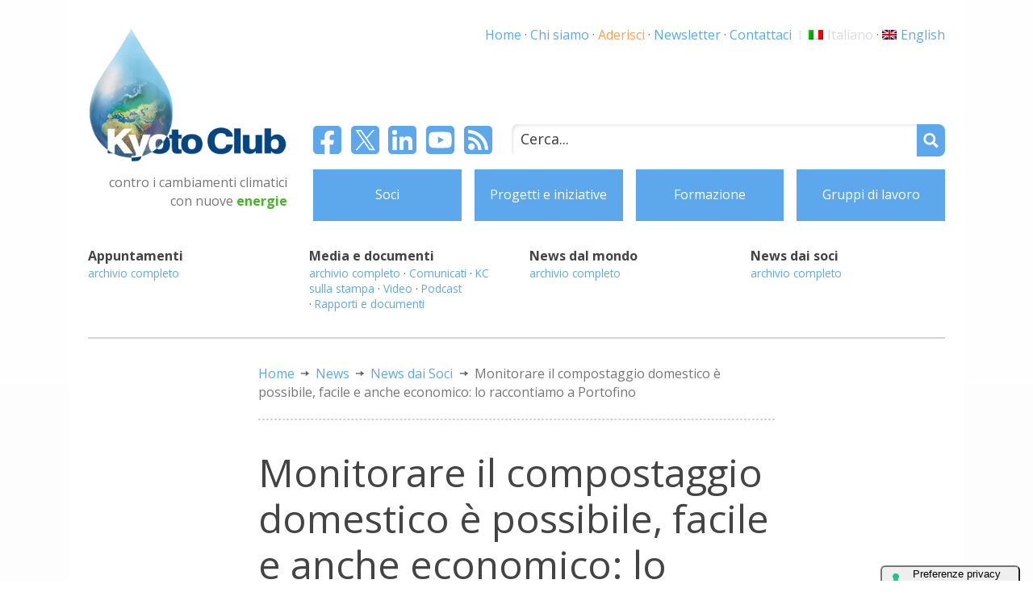

--- FILE ---
content_type: text/html; charset=UTF-8
request_url: https://www.kyotoclub.org/it/news/news-dai-soci/2024/02/19/monitorare-il-compostaggio-domestico-e-possibile-facile-e-anche-economico-lo-raccontiamo-a-portofino/
body_size: 10465
content:
		<!doctype html>
<html lang="it">
	<head>
		<meta charset="utf-8">
		<meta name="viewport" content="width=device-width, initial-scale=1">
		<title>Kyoto Club | Monitorare il compostaggio domestico è possibile, facile e anche economico: lo raccontiamo a Portofino</title>
        <meta name="description" content="L'app Junker e Sartori Ambiente presentano l'Albo Compostatori Digitale, una soluzione digitale che dà la possibilità alle utenze di registrarsi in maniera autonoma all'Albo compostatori e agli amministratori di ottenere autocertificazioni geolocalizzate. Partecipa al convegno per scoprire le ultime innovazioni tecnologiche per il mondo del compostaggio.">
                <!-- Google Tag Manager -->
        <!--<script>(function(w,d,s,l,i){w[l]=w[l]||[];w[l].push({'gtm.start':
        new Date().getTime(),event:'gtm.js'});var f=d.getElementsByTagName(s)[0],
        j=d.createElement(s),dl=l!='dataLayer'?'&l='+l:'';j.async=true;j.src=
        'https://www.googletagmanager.com/gtm.js?id='+i+dl;f.parentNode.insertBefore(j,f);
        })(window,document,'script','dataLayer','GTM-MGN6F39');</script>-->
        <!-- End Google Tag Manager -->
        						<link href="https://fonts.gstatic.com" rel="preconnect" crossorigin>
        <link href="https://fonts.googleapis.com/css2?family=Open+Sans:wght@400;700&display=swap" rel="stylesheet">
        		<script src="https://kit.fontawesome.com/34cf0396d3.js" crossorigin="anonymous"></script>
                <script src="https://code.jquery.com/jquery-3.6.0.min.js" integrity="sha256-/xUj+3OJU5yExlq6GSYGSHk7tPXikynS7ogEvDej/m4=" crossorigin="anonymous"></script>
        		<script src="https://www.kyotoclub.org/wp-content/themes/kyotoclub_11_19/js/responsiveslides.js"></script>
                <script id="mcjs">!function(c,h,i,m,p){m=c.createElement(h),p=c.getElementsByTagName(h)[0],m.async=1,m.src=i,p.parentNode.insertBefore(m,p)}(document,"script","https://chimpstatic.com/mcjs-connected/js/users/5077c1cbbcbd1567ba801ab92/dcf8b278a01056d146d4151eb.js");</script>
					<script type="text/javascript" class="_iub_cs_skip">
				var _iub = _iub || {};
				_iub.csConfiguration = _iub.csConfiguration || {};
				_iub.csConfiguration.siteId = "293506";
				_iub.csConfiguration.cookiePolicyId = "636788";
			</script>
			<script class="_iub_cs_skip" src="https://cs.iubenda.com/sync/293506.js"></script>
			<meta name='robots' content='index, follow, max-image-preview:large, max-snippet:-1, max-video-preview:-1' />
<link rel="alternate" hreflang="it" href="https://www.kyotoclub.org/it/news/news-dai-soci/2024/02/19/monitorare-il-compostaggio-domestico-e-possibile-facile-e-anche-economico-lo-raccontiamo-a-portofino/" />
<link rel="alternate" hreflang="en" href="https://www.kyotoclub.org/en/news-en/news-from-our-members/2024/02/19/monitorare-il-compostaggio-domestico-e-possibile-facile-e-anche-economico-lo-raccontiamo-a-portofino/" />
<link rel="alternate" hreflang="x-default" href="https://www.kyotoclub.org/it/news/news-dai-soci/2024/02/19/monitorare-il-compostaggio-domestico-e-possibile-facile-e-anche-economico-lo-raccontiamo-a-portofino/" />

	<!-- This site is optimized with the Yoast SEO plugin v26.7 - https://yoast.com/wordpress/plugins/seo/ -->
	<title>Monitorare il compostaggio domestico è possibile, facile e anche economico: lo raccontiamo a Portofino - Kyoto Club</title>
	<link rel="canonical" href="https://www.kyotoclub.org/it/news/news-dai-soci/2024/02/19/monitorare-il-compostaggio-domestico-e-possibile-facile-e-anche-economico-lo-raccontiamo-a-portofino/" />
	<meta property="og:locale" content="it_IT" />
	<meta property="og:type" content="article" />
	<meta property="og:title" content="Monitorare il compostaggio domestico è possibile, facile e anche economico: lo raccontiamo a Portofino - Kyoto Club" />
	<meta property="og:description" content="L&#039;app Junker e Sartori Ambiente presentano l&#039;Albo Compostatori Digitale, una soluzione digitale che dà la possibilità alle utenze di registrarsi in maniera autonoma all&#039;Albo compostatori e agli amministratori di ottenere autocertificazioni geolocalizzate. Partecipa al convegno per scoprire le ultime innovazioni tecnologiche per il mondo del compostaggio." />
	<meta property="og:url" content="https://www.kyotoclub.org/it/news/news-dai-soci/2024/02/19/monitorare-il-compostaggio-domestico-e-possibile-facile-e-anche-economico-lo-raccontiamo-a-portofino/" />
	<meta property="og:site_name" content="Kyoto Club" />
	<meta property="article:publisher" content="https://www.facebook.com/KyotoClub" />
	<meta property="article:published_time" content="2024-02-19T09:17:15+00:00" />
	<meta property="article:modified_time" content="2024-02-19T09:17:16+00:00" />
	<meta name="author" content="Clementina Taliento" />
	<meta name="twitter:card" content="summary_large_image" />
	<meta name="twitter:creator" content="@kyoto_club" />
	<meta name="twitter:site" content="@kyoto_club" />
	<meta name="twitter:label1" content="Scritto da" />
	<meta name="twitter:data1" content="Clementina Taliento" />
	<meta name="twitter:label2" content="Tempo di lettura stimato" />
	<meta name="twitter:data2" content="1 minuto" />
	<script type="application/ld+json" class="yoast-schema-graph">{"@context":"https://schema.org","@graph":[{"@type":"Article","@id":"https://www.kyotoclub.org/it/news/news-dai-soci/2024/02/19/monitorare-il-compostaggio-domestico-e-possibile-facile-e-anche-economico-lo-raccontiamo-a-portofino/#article","isPartOf":{"@id":"https://www.kyotoclub.org/it/news/news-dai-soci/2024/02/19/monitorare-il-compostaggio-domestico-e-possibile-facile-e-anche-economico-lo-raccontiamo-a-portofino/"},"author":{"name":"Clementina Taliento","@id":"https://www.kyotoclub.org/it/#/schema/person/6b1ebe41c76e09f9a533aab1c7683977"},"headline":"Monitorare il compostaggio domestico è possibile, facile e anche economico: lo raccontiamo a Portofino","datePublished":"2024-02-19T09:17:15+00:00","dateModified":"2024-02-19T09:17:16+00:00","mainEntityOfPage":{"@id":"https://www.kyotoclub.org/it/news/news-dai-soci/2024/02/19/monitorare-il-compostaggio-domestico-e-possibile-facile-e-anche-economico-lo-raccontiamo-a-portofino/"},"wordCount":141,"publisher":{"@id":"https://www.kyotoclub.org/it/#organization"},"articleSection":["News dai Soci"],"inLanguage":"it-IT"},{"@type":"WebPage","@id":"https://www.kyotoclub.org/it/news/news-dai-soci/2024/02/19/monitorare-il-compostaggio-domestico-e-possibile-facile-e-anche-economico-lo-raccontiamo-a-portofino/","url":"https://www.kyotoclub.org/it/news/news-dai-soci/2024/02/19/monitorare-il-compostaggio-domestico-e-possibile-facile-e-anche-economico-lo-raccontiamo-a-portofino/","name":"Monitorare il compostaggio domestico è possibile, facile e anche economico: lo raccontiamo a Portofino - Kyoto Club","isPartOf":{"@id":"https://www.kyotoclub.org/it/#website"},"datePublished":"2024-02-19T09:17:15+00:00","dateModified":"2024-02-19T09:17:16+00:00","breadcrumb":{"@id":"https://www.kyotoclub.org/it/news/news-dai-soci/2024/02/19/monitorare-il-compostaggio-domestico-e-possibile-facile-e-anche-economico-lo-raccontiamo-a-portofino/#breadcrumb"},"inLanguage":"it-IT","potentialAction":[{"@type":"ReadAction","target":["https://www.kyotoclub.org/it/news/news-dai-soci/2024/02/19/monitorare-il-compostaggio-domestico-e-possibile-facile-e-anche-economico-lo-raccontiamo-a-portofino/"]}]},{"@type":"BreadcrumbList","@id":"https://www.kyotoclub.org/it/news/news-dai-soci/2024/02/19/monitorare-il-compostaggio-domestico-e-possibile-facile-e-anche-economico-lo-raccontiamo-a-portofino/#breadcrumb","itemListElement":[{"@type":"ListItem","position":1,"name":"Home","item":"https://www.kyotoclub.org/it/"},{"@type":"ListItem","position":2,"name":"News","item":"https://www.kyotoclub.org/it/news/"},{"@type":"ListItem","position":3,"name":"News dai Soci","item":"https://www.kyotoclub.org/it/news/news-dai-soci/"},{"@type":"ListItem","position":4,"name":"Monitorare il compostaggio domestico è possibile, facile e anche economico: lo raccontiamo a Portofino"}]},{"@type":"WebSite","@id":"https://www.kyotoclub.org/it/#website","url":"https://www.kyotoclub.org/it/","name":"Kyoto Club","description":"Contro i cambiamenti climatici con nuove energie","publisher":{"@id":"https://www.kyotoclub.org/it/#organization"},"potentialAction":[{"@type":"SearchAction","target":{"@type":"EntryPoint","urlTemplate":"https://www.kyotoclub.org/it/?s={search_term_string}"},"query-input":{"@type":"PropertyValueSpecification","valueRequired":true,"valueName":"search_term_string"}}],"inLanguage":"it-IT"},{"@type":"Organization","@id":"https://www.kyotoclub.org/it/#organization","name":"Kyoto Club","url":"https://www.kyotoclub.org/it/","logo":{"@type":"ImageObject","inLanguage":"it-IT","@id":"https://www.kyotoclub.org/it/#/schema/logo/image/","url":"https://www.kyotoclub.org/wp-content/uploads/cropped-KC_favicon_wp_sfondo_bianco.png","contentUrl":"https://www.kyotoclub.org/wp-content/uploads/cropped-KC_favicon_wp_sfondo_bianco.png","width":512,"height":512,"caption":"Kyoto Club"},"image":{"@id":"https://www.kyotoclub.org/it/#/schema/logo/image/"},"sameAs":["https://www.facebook.com/KyotoClub","https://x.com/kyoto_club","https://www.linkedin.com/company/kyoto-club","https://www.youtube.com/kyotoclub"]},{"@type":"Person","@id":"https://www.kyotoclub.org/it/#/schema/person/6b1ebe41c76e09f9a533aab1c7683977","name":"Clementina Taliento","image":{"@type":"ImageObject","inLanguage":"it-IT","@id":"https://www.kyotoclub.org/it/#/schema/person/image/","url":"https://secure.gravatar.com/avatar/c31c455f292d5d36d02be4661e91dd7c32c482084c8bf35f13363a6a247f8621?s=96&d=mm&r=g","contentUrl":"https://secure.gravatar.com/avatar/c31c455f292d5d36d02be4661e91dd7c32c482084c8bf35f13363a6a247f8621?s=96&d=mm&r=g","caption":"Clementina Taliento"}}]}</script>
	<!-- / Yoast SEO plugin. -->


<link rel='dns-prefetch' href='//cdn.iubenda.com' />
<link rel='dns-prefetch' href='//www.googletagmanager.com' />
<link rel="alternate" type="application/rss+xml" title="Kyoto Club &raquo; Feed" href="https://www.kyotoclub.org/it/feed/" />
<link rel="alternate" type="application/rss+xml" title="Kyoto Club &raquo; Feed dei commenti" href="https://www.kyotoclub.org/it/comments/feed/" />
<link rel="alternate" title="oEmbed (JSON)" type="application/json+oembed" href="https://www.kyotoclub.org/it/wp-json/oembed/1.0/embed?url=https%3A%2F%2Fwww.kyotoclub.org%2Fit%2Fnews%2Fnews-dai-soci%2F2024%2F02%2F19%2Fmonitorare-il-compostaggio-domestico-e-possibile-facile-e-anche-economico-lo-raccontiamo-a-portofino%2F" />
<link rel="alternate" title="oEmbed (XML)" type="text/xml+oembed" href="https://www.kyotoclub.org/it/wp-json/oembed/1.0/embed?url=https%3A%2F%2Fwww.kyotoclub.org%2Fit%2Fnews%2Fnews-dai-soci%2F2024%2F02%2F19%2Fmonitorare-il-compostaggio-domestico-e-possibile-facile-e-anche-economico-lo-raccontiamo-a-portofino%2F&#038;format=xml" />
<style id='wp-img-auto-sizes-contain-inline-css' type='text/css'>
img:is([sizes=auto i],[sizes^="auto," i]){contain-intrinsic-size:3000px 1500px}
/*# sourceURL=wp-img-auto-sizes-contain-inline-css */
</style>
<link rel='stylesheet' id='SFMCss-css' href='https://www.kyotoclub.org/wp-content/plugins/feedburner-alternative-and-rss-redirect/css/sfm_style.css?ver=6.9' type='text/css' media='all' />
<link rel='stylesheet' id='SFMCSS-css' href='https://www.kyotoclub.org/wp-content/plugins/feedburner-alternative-and-rss-redirect/css/sfm_widgetStyle.css?ver=6.9' type='text/css' media='all' />
<style id='wp-emoji-styles-inline-css' type='text/css'>

	img.wp-smiley, img.emoji {
		display: inline !important;
		border: none !important;
		box-shadow: none !important;
		height: 1em !important;
		width: 1em !important;
		margin: 0 0.07em !important;
		vertical-align: -0.1em !important;
		background: none !important;
		padding: 0 !important;
	}
/*# sourceURL=wp-emoji-styles-inline-css */
</style>
<link rel='stylesheet' id='wp-block-library-css' href='https://www.kyotoclub.org/wp-includes/css/dist/block-library/style.min.css?ver=6.9' type='text/css' media='all' />
<style id='wp-block-paragraph-inline-css' type='text/css'>
.is-small-text{font-size:.875em}.is-regular-text{font-size:1em}.is-large-text{font-size:2.25em}.is-larger-text{font-size:3em}.has-drop-cap:not(:focus):first-letter{float:left;font-size:8.4em;font-style:normal;font-weight:100;line-height:.68;margin:.05em .1em 0 0;text-transform:uppercase}body.rtl .has-drop-cap:not(:focus):first-letter{float:none;margin-left:.1em}p.has-drop-cap.has-background{overflow:hidden}:root :where(p.has-background){padding:1.25em 2.375em}:where(p.has-text-color:not(.has-link-color)) a{color:inherit}p.has-text-align-left[style*="writing-mode:vertical-lr"],p.has-text-align-right[style*="writing-mode:vertical-rl"]{rotate:180deg}
/*# sourceURL=https://www.kyotoclub.org/wp-includes/blocks/paragraph/style.min.css */
</style>
<style id='global-styles-inline-css' type='text/css'>
:root{--wp--preset--aspect-ratio--square: 1;--wp--preset--aspect-ratio--4-3: 4/3;--wp--preset--aspect-ratio--3-4: 3/4;--wp--preset--aspect-ratio--3-2: 3/2;--wp--preset--aspect-ratio--2-3: 2/3;--wp--preset--aspect-ratio--16-9: 16/9;--wp--preset--aspect-ratio--9-16: 9/16;--wp--preset--color--black: #000000;--wp--preset--color--cyan-bluish-gray: #abb8c3;--wp--preset--color--white: #ffffff;--wp--preset--color--pale-pink: #f78da7;--wp--preset--color--vivid-red: #cf2e2e;--wp--preset--color--luminous-vivid-orange: #ff6900;--wp--preset--color--luminous-vivid-amber: #fcb900;--wp--preset--color--light-green-cyan: #7bdcb5;--wp--preset--color--vivid-green-cyan: #00d084;--wp--preset--color--pale-cyan-blue: #8ed1fc;--wp--preset--color--vivid-cyan-blue: #0693e3;--wp--preset--color--vivid-purple: #9b51e0;--wp--preset--gradient--vivid-cyan-blue-to-vivid-purple: linear-gradient(135deg,rgb(6,147,227) 0%,rgb(155,81,224) 100%);--wp--preset--gradient--light-green-cyan-to-vivid-green-cyan: linear-gradient(135deg,rgb(122,220,180) 0%,rgb(0,208,130) 100%);--wp--preset--gradient--luminous-vivid-amber-to-luminous-vivid-orange: linear-gradient(135deg,rgb(252,185,0) 0%,rgb(255,105,0) 100%);--wp--preset--gradient--luminous-vivid-orange-to-vivid-red: linear-gradient(135deg,rgb(255,105,0) 0%,rgb(207,46,46) 100%);--wp--preset--gradient--very-light-gray-to-cyan-bluish-gray: linear-gradient(135deg,rgb(238,238,238) 0%,rgb(169,184,195) 100%);--wp--preset--gradient--cool-to-warm-spectrum: linear-gradient(135deg,rgb(74,234,220) 0%,rgb(151,120,209) 20%,rgb(207,42,186) 40%,rgb(238,44,130) 60%,rgb(251,105,98) 80%,rgb(254,248,76) 100%);--wp--preset--gradient--blush-light-purple: linear-gradient(135deg,rgb(255,206,236) 0%,rgb(152,150,240) 100%);--wp--preset--gradient--blush-bordeaux: linear-gradient(135deg,rgb(254,205,165) 0%,rgb(254,45,45) 50%,rgb(107,0,62) 100%);--wp--preset--gradient--luminous-dusk: linear-gradient(135deg,rgb(255,203,112) 0%,rgb(199,81,192) 50%,rgb(65,88,208) 100%);--wp--preset--gradient--pale-ocean: linear-gradient(135deg,rgb(255,245,203) 0%,rgb(182,227,212) 50%,rgb(51,167,181) 100%);--wp--preset--gradient--electric-grass: linear-gradient(135deg,rgb(202,248,128) 0%,rgb(113,206,126) 100%);--wp--preset--gradient--midnight: linear-gradient(135deg,rgb(2,3,129) 0%,rgb(40,116,252) 100%);--wp--preset--font-size--small: 13px;--wp--preset--font-size--medium: 20px;--wp--preset--font-size--large: 36px;--wp--preset--font-size--x-large: 42px;--wp--preset--spacing--20: 0.44rem;--wp--preset--spacing--30: 0.67rem;--wp--preset--spacing--40: 1rem;--wp--preset--spacing--50: 1.5rem;--wp--preset--spacing--60: 2.25rem;--wp--preset--spacing--70: 3.38rem;--wp--preset--spacing--80: 5.06rem;--wp--preset--shadow--natural: 6px 6px 9px rgba(0, 0, 0, 0.2);--wp--preset--shadow--deep: 12px 12px 50px rgba(0, 0, 0, 0.4);--wp--preset--shadow--sharp: 6px 6px 0px rgba(0, 0, 0, 0.2);--wp--preset--shadow--outlined: 6px 6px 0px -3px rgb(255, 255, 255), 6px 6px rgb(0, 0, 0);--wp--preset--shadow--crisp: 6px 6px 0px rgb(0, 0, 0);}:where(.is-layout-flex){gap: 0.5em;}:where(.is-layout-grid){gap: 0.5em;}body .is-layout-flex{display: flex;}.is-layout-flex{flex-wrap: wrap;align-items: center;}.is-layout-flex > :is(*, div){margin: 0;}body .is-layout-grid{display: grid;}.is-layout-grid > :is(*, div){margin: 0;}:where(.wp-block-columns.is-layout-flex){gap: 2em;}:where(.wp-block-columns.is-layout-grid){gap: 2em;}:where(.wp-block-post-template.is-layout-flex){gap: 1.25em;}:where(.wp-block-post-template.is-layout-grid){gap: 1.25em;}.has-black-color{color: var(--wp--preset--color--black) !important;}.has-cyan-bluish-gray-color{color: var(--wp--preset--color--cyan-bluish-gray) !important;}.has-white-color{color: var(--wp--preset--color--white) !important;}.has-pale-pink-color{color: var(--wp--preset--color--pale-pink) !important;}.has-vivid-red-color{color: var(--wp--preset--color--vivid-red) !important;}.has-luminous-vivid-orange-color{color: var(--wp--preset--color--luminous-vivid-orange) !important;}.has-luminous-vivid-amber-color{color: var(--wp--preset--color--luminous-vivid-amber) !important;}.has-light-green-cyan-color{color: var(--wp--preset--color--light-green-cyan) !important;}.has-vivid-green-cyan-color{color: var(--wp--preset--color--vivid-green-cyan) !important;}.has-pale-cyan-blue-color{color: var(--wp--preset--color--pale-cyan-blue) !important;}.has-vivid-cyan-blue-color{color: var(--wp--preset--color--vivid-cyan-blue) !important;}.has-vivid-purple-color{color: var(--wp--preset--color--vivid-purple) !important;}.has-black-background-color{background-color: var(--wp--preset--color--black) !important;}.has-cyan-bluish-gray-background-color{background-color: var(--wp--preset--color--cyan-bluish-gray) !important;}.has-white-background-color{background-color: var(--wp--preset--color--white) !important;}.has-pale-pink-background-color{background-color: var(--wp--preset--color--pale-pink) !important;}.has-vivid-red-background-color{background-color: var(--wp--preset--color--vivid-red) !important;}.has-luminous-vivid-orange-background-color{background-color: var(--wp--preset--color--luminous-vivid-orange) !important;}.has-luminous-vivid-amber-background-color{background-color: var(--wp--preset--color--luminous-vivid-amber) !important;}.has-light-green-cyan-background-color{background-color: var(--wp--preset--color--light-green-cyan) !important;}.has-vivid-green-cyan-background-color{background-color: var(--wp--preset--color--vivid-green-cyan) !important;}.has-pale-cyan-blue-background-color{background-color: var(--wp--preset--color--pale-cyan-blue) !important;}.has-vivid-cyan-blue-background-color{background-color: var(--wp--preset--color--vivid-cyan-blue) !important;}.has-vivid-purple-background-color{background-color: var(--wp--preset--color--vivid-purple) !important;}.has-black-border-color{border-color: var(--wp--preset--color--black) !important;}.has-cyan-bluish-gray-border-color{border-color: var(--wp--preset--color--cyan-bluish-gray) !important;}.has-white-border-color{border-color: var(--wp--preset--color--white) !important;}.has-pale-pink-border-color{border-color: var(--wp--preset--color--pale-pink) !important;}.has-vivid-red-border-color{border-color: var(--wp--preset--color--vivid-red) !important;}.has-luminous-vivid-orange-border-color{border-color: var(--wp--preset--color--luminous-vivid-orange) !important;}.has-luminous-vivid-amber-border-color{border-color: var(--wp--preset--color--luminous-vivid-amber) !important;}.has-light-green-cyan-border-color{border-color: var(--wp--preset--color--light-green-cyan) !important;}.has-vivid-green-cyan-border-color{border-color: var(--wp--preset--color--vivid-green-cyan) !important;}.has-pale-cyan-blue-border-color{border-color: var(--wp--preset--color--pale-cyan-blue) !important;}.has-vivid-cyan-blue-border-color{border-color: var(--wp--preset--color--vivid-cyan-blue) !important;}.has-vivid-purple-border-color{border-color: var(--wp--preset--color--vivid-purple) !important;}.has-vivid-cyan-blue-to-vivid-purple-gradient-background{background: var(--wp--preset--gradient--vivid-cyan-blue-to-vivid-purple) !important;}.has-light-green-cyan-to-vivid-green-cyan-gradient-background{background: var(--wp--preset--gradient--light-green-cyan-to-vivid-green-cyan) !important;}.has-luminous-vivid-amber-to-luminous-vivid-orange-gradient-background{background: var(--wp--preset--gradient--luminous-vivid-amber-to-luminous-vivid-orange) !important;}.has-luminous-vivid-orange-to-vivid-red-gradient-background{background: var(--wp--preset--gradient--luminous-vivid-orange-to-vivid-red) !important;}.has-very-light-gray-to-cyan-bluish-gray-gradient-background{background: var(--wp--preset--gradient--very-light-gray-to-cyan-bluish-gray) !important;}.has-cool-to-warm-spectrum-gradient-background{background: var(--wp--preset--gradient--cool-to-warm-spectrum) !important;}.has-blush-light-purple-gradient-background{background: var(--wp--preset--gradient--blush-light-purple) !important;}.has-blush-bordeaux-gradient-background{background: var(--wp--preset--gradient--blush-bordeaux) !important;}.has-luminous-dusk-gradient-background{background: var(--wp--preset--gradient--luminous-dusk) !important;}.has-pale-ocean-gradient-background{background: var(--wp--preset--gradient--pale-ocean) !important;}.has-electric-grass-gradient-background{background: var(--wp--preset--gradient--electric-grass) !important;}.has-midnight-gradient-background{background: var(--wp--preset--gradient--midnight) !important;}.has-small-font-size{font-size: var(--wp--preset--font-size--small) !important;}.has-medium-font-size{font-size: var(--wp--preset--font-size--medium) !important;}.has-large-font-size{font-size: var(--wp--preset--font-size--large) !important;}.has-x-large-font-size{font-size: var(--wp--preset--font-size--x-large) !important;}
/*# sourceURL=global-styles-inline-css */
</style>

<style id='classic-theme-styles-inline-css' type='text/css'>
/*! This file is auto-generated */
.wp-block-button__link{color:#fff;background-color:#32373c;border-radius:9999px;box-shadow:none;text-decoration:none;padding:calc(.667em + 2px) calc(1.333em + 2px);font-size:1.125em}.wp-block-file__button{background:#32373c;color:#fff;text-decoration:none}
/*# sourceURL=/wp-includes/css/classic-themes.min.css */
</style>
<link rel='stylesheet' id='wpml-legacy-horizontal-list-0-css' href='https://www.kyotoclub.org/wp-content/plugins/sitepress-multilingual-cms/templates/language-switchers/legacy-list-horizontal/style.min.css?ver=1' type='text/css' media='all' />
<link rel='stylesheet' id='wpml-menu-item-0-css' href='https://www.kyotoclub.org/wp-content/plugins/sitepress-multilingual-cms/templates/language-switchers/menu-item/style.min.css?ver=1' type='text/css' media='all' />
<style id='wpml-menu-item-0-inline-css' type='text/css'>
.wpml-ls-slot-14.wpml-ls-current-language, .wpml-ls-slot-14.wpml-ls-current-language a, .wpml-ls-slot-14.wpml-ls-current-language a:visited{color:#dbdbdb;}
/*# sourceURL=wpml-menu-item-0-inline-css */
</style>
<link rel='stylesheet' id='dashicons-css' href='https://www.kyotoclub.org/wp-includes/css/dashicons.min.css?ver=6.9' type='text/css' media='all' />
<link rel='stylesheet' id='kyotoclub_11_19-style-css' href='https://www.kyotoclub.org/wp-content/themes/kyotoclub_11_19/style.css?ver=6.9' type='text/css' media='all' />

<script  type="text/javascript" class=" _iub_cs_skip" type="text/javascript" id="iubenda-head-inline-scripts-0">
/* <![CDATA[ */

var _iub = _iub || [];
_iub.csConfiguration = {"siteId":293506,"cookiePolicyId":636788,"lang":"it"};

//# sourceURL=iubenda-head-inline-scripts-0
/* ]]> */
</script>
<script  type="text/javascript" charset="UTF-8" async="" class=" _iub_cs_skip" type="text/javascript" src="//cdn.iubenda.com/cs/iubenda_cs.js?ver=3.12.5" id="iubenda-head-scripts-1-js"></script>

<!-- Snippet del tag Google (gtag.js) aggiunto da Site Kit -->
<!-- Snippet Google Analytics aggiunto da Site Kit -->
<script type="text/javascript" src="https://www.googletagmanager.com/gtag/js?id=G-00F2N2404H" id="google_gtagjs-js" async></script>
<script type="text/javascript" id="google_gtagjs-js-after">
/* <![CDATA[ */
window.dataLayer = window.dataLayer || [];function gtag(){dataLayer.push(arguments);}
gtag("set","linker",{"domains":["www.kyotoclub.org"]});
gtag("js", new Date());
gtag("set", "developer_id.dZTNiMT", true);
gtag("config", "G-00F2N2404H", {"googlesitekit_post_author":"Clementina Taliento","googlesitekit_post_date":"20240219"});
//# sourceURL=google_gtagjs-js-after
/* ]]> */
</script>
<link rel="https://api.w.org/" href="https://www.kyotoclub.org/it/wp-json/" /><link rel="alternate" title="JSON" type="application/json" href="https://www.kyotoclub.org/it/wp-json/wp/v2/posts/51884" /><link rel="EditURI" type="application/rsd+xml" title="RSD" href="https://www.kyotoclub.org/xmlrpc.php?rsd" />
<meta name="generator" content="WordPress 6.9" />
<link rel='shortlink' href='https://www.kyotoclub.org/it/?p=51884' />
<meta name="generator" content="WPML ver:4.8.6 stt:1,27;" />
<meta name="generator" content="Site Kit by Google 1.168.0" />
<!-- Snippet Google Tag Manager aggiunto da Site Kit -->
<script type="text/javascript">
/* <![CDATA[ */

			( function( w, d, s, l, i ) {
				w[l] = w[l] || [];
				w[l].push( {'gtm.start': new Date().getTime(), event: 'gtm.js'} );
				var f = d.getElementsByTagName( s )[0],
					j = d.createElement( s ), dl = l != 'dataLayer' ? '&l=' + l : '';
				j.async = true;
				j.src = 'https://www.googletagmanager.com/gtm.js?id=' + i + dl;
				f.parentNode.insertBefore( j, f );
			} )( window, document, 'script', 'dataLayer', 'GTM-MGN6F39' );
			
/* ]]> */
</script>

<!-- Termina lo snippet Google Tag Manager aggiunto da Site Kit -->
<link rel="icon" href="https://www.kyotoclub.org/wp-content/uploads/cropped-KC_favicon_wp_sfondo_bianco-1-32x32.png" sizes="32x32" />
<link rel="icon" href="https://www.kyotoclub.org/wp-content/uploads/cropped-KC_favicon_wp_sfondo_bianco-1-192x192.png" sizes="192x192" />
<link rel="apple-touch-icon" href="https://www.kyotoclub.org/wp-content/uploads/cropped-KC_favicon_wp_sfondo_bianco-1-180x180.png" />
<meta name="msapplication-TileImage" content="https://www.kyotoclub.org/wp-content/uploads/cropped-KC_favicon_wp_sfondo_bianco-1-270x270.png" />
	</head>

	<body class="wp-singular post-template-default single single-post postid-51884 single-format-standard wp-custom-logo wp-theme-kyotoclub_11_19 no-sidebar" lang="it">
                <!-- Dal 28 marzo 2023 affidato a plugin wordpress Google Site Kit a cui si può dire di metterlo in automatico da "Modifica" sotto a goole tag manager -->
        		
        <div id="universe">
		<header id="header_main">
			
			<section id="header_logo"><a href="https://www.kyotoclub.org/it/" class="custom-logo-link" rel="home"><img width="329" height="225" src="https://www.kyotoclub.org/wp-content/uploads/2019/11/cropped-KC_logo_web_sfondoTrasp.png" class="custom-logo" alt="Kyoto Club" decoding="async" fetchpriority="high" srcset="https://www.kyotoclub.org/wp-content/uploads/2019/11/cropped-KC_logo_web_sfondoTrasp.png 329w, https://www.kyotoclub.org/wp-content/uploads/2019/11/cropped-KC_logo_web_sfondoTrasp-300x205.png 300w" sizes="(max-width: 329px) 100vw, 329px" /></a>				<p>contro i cambiamenti climatici con nuove <strong><span>energie</span></strong></p>
			</section>
			
			<section id="header_header_menu">
				<nav class="menu-header-menu-it-container"><ul id="menu-header-menu-it" class="menu"><li id="menu-item-1037" class="menu-item menu-item-type-post_type menu-item-object-page menu-item-1037"><a href="https://www.kyotoclub.org/it/soci/">Soci</a></li>
<li id="menu-item-1028" class="menu-item menu-item-type-post_type menu-item-object-page menu-item-1028"><a href="https://www.kyotoclub.org/it/progetti-e-iniziative/">Progetti e iniziative</a></li>
<li id="menu-item-1038" class="menu-item menu-item-type-post_type menu-item-object-page menu-item-1038"><a href="https://www.kyotoclub.org/it/formazione/">Formazione</a></li>
<li id="menu-item-1039" class="menu-item menu-item-type-post_type menu-item-object-page menu-item-1039"><a href="https://www.kyotoclub.org/it/gruppi-di-lavoro/">Gruppi di lavoro</a></li>
</ul></nav>			</section>
			
			<section id="header_extra_menu"><nav class="menu-extra-menu-it-container"><ul id="menu-extra-menu-it" class="menu"><li id="menu-item-57" class="menu-item menu-item-type-post_type menu-item-object-page menu-item-home menu-item-57"><a href="https://www.kyotoclub.org/it/" title="Home page">Home</a></li>
<li id="menu-item-76" class="menu-item menu-item-type-post_type menu-item-object-page menu-item-76"><a href="https://www.kyotoclub.org/it/chi-siamo/" title="Chi siamo: Introduzione | Mission | Attività | Statuto | Cariche e staff | Dove trovarci | Privacy | Trasparenza e pubblicità">Chi siamo</a></li>
<li id="menu-item-56" class="menu-item menu-item-type-post_type menu-item-object-page menu-item-56"><a href="https://www.kyotoclub.org/it/aderisci/" title="Aderisci: Introduzione | Modulo di adesione">Aderisci</a></li>
<li id="menu-item-77" class="menu-item menu-item-type-post_type menu-item-object-page menu-item-77"><a href="https://www.kyotoclub.org/it/newsletter/" title="Newsletter: Iscrizione | Archivio KyotoClubNews">Newsletter</a></li>
<li id="menu-item-78" class="menu-item menu-item-type-post_type menu-item-object-page menu-item-78"><a href="https://www.kyotoclub.org/it/contattaci/" title="Contattaci: tutti i nostri contatti">Contattaci</a></li>
<li id="menu-item-wpml-ls-14-it" class="menu-item wpml-ls-slot-14 wpml-ls-item wpml-ls-item-it wpml-ls-current-language wpml-ls-menu-item wpml-ls-first-item menu-item-type-wpml_ls_menu_item menu-item-object-wpml_ls_menu_item menu-item-wpml-ls-14-it"><a href="https://www.kyotoclub.org/it/news/news-dai-soci/2024/02/19/monitorare-il-compostaggio-domestico-e-possibile-facile-e-anche-economico-lo-raccontiamo-a-portofino/" role="menuitem"><img
            class="wpml-ls-flag"
            src="https://www.kyotoclub.org/wp-content/plugins/sitepress-multilingual-cms/res/flags/it.png"
            alt=""
            width=18
            height=12
    /><span class="wpml-ls-native" lang="it">Italiano</span></a></li>
<li id="menu-item-wpml-ls-14-en" class="menu-item wpml-ls-slot-14 wpml-ls-item wpml-ls-item-en wpml-ls-menu-item wpml-ls-last-item menu-item-type-wpml_ls_menu_item menu-item-object-wpml_ls_menu_item menu-item-wpml-ls-14-en"><a href="https://www.kyotoclub.org/en/news-en/news-from-our-members/2024/02/19/monitorare-il-compostaggio-domestico-e-possibile-facile-e-anche-economico-lo-raccontiamo-a-portofino/" title="Passa a English" aria-label="Passa a English" role="menuitem"><img
            class="wpml-ls-flag"
            src="https://www.kyotoclub.org/wp-content/plugins/sitepress-multilingual-cms/res/flags/en.png"
            alt=""
            width=18
            height=12
    /><span class="wpml-ls-native" lang="en">English</span></a></li>
</ul></nav>            
			</section>
				
			<section id="header_social_menu">
				<nav class="menu-social-menu-container"><ul id="menu-social-menu" class="menu"><li id="menu-item-101" class="menu-item menu-item-type-custom menu-item-object-custom menu-item-101"><a href="https://www.facebook.com/KyotoClub" title="Pagina Facebook di Kyoto Club"><i class="icon_social FB"></i></a></li>
<li id="menu-item-49260" class="menu-item menu-item-type-custom menu-item-object-custom menu-item-49260"><a href="https://twitter.com/kyoto_club" title="Account X (Twitter) di Kyoto Club"><i class="icon_social X"></i></a></li>
<li id="menu-item-23688" class="menu-item menu-item-type-custom menu-item-object-custom menu-item-23688"><a href="https://www.linkedin.com/company/kyoto-club" title="Profilo LinkedIn di Kyoto Club"><i class="icon_social LI"></i></a></li>
<li id="menu-item-35782" class="menu-item menu-item-type-custom menu-item-object-custom menu-item-35782"><a href="https://www.youtube.com/kyotoclub" title="Canale YouTUBE di Kyoto Club"><i class="icon_social YT"></i></a></li>
<li id="menu-item-52874" class="menu-item menu-item-type-custom menu-item-object-custom menu-item-52874"><a href="https://follow.it/kyoto-club?pub" title="Segui i nostri feed"><i class="icon_social FEED"></i></a></li>
</ul></nav>			</section>
			
			<section id="header_searchbar">				
				<form role="search" method="get" class="search-form_1" action="https://www.kyotoclub.org/it/">	<div class="search_wrap">
		<label>
			<span class="screen-reader-text">Ricerca per:</span>
		</label>
		<input type="search" class="search_input_1" placeholder="Cerca..." value="" name="s">
				        		<p class="search_lens_box"><a href="#" title="Avvia la ricerca" aria-hidden="true"><img src="https://www.kyotoclub.org/wp-content/uploads/kc_icon_lens.svg" /></a></p>
        <input type="hidden" name="lang" value="it"/>
		<input type="submit" class="screen-reader-text search-submit" value="Cerca">
	</div>
</form>			</section>
            
		</header>
			<section id="contents_default">
				
				<div id="main_sections">						<section id="main_sections_s1">								<strong>Appuntamenti</strong><ul id="menu-underdog-1-menu-it" class="menu"><li id="menu-item-367" class="menu-item menu-item-type-post_type menu-item-object-page menu-item-367"><a href="https://www.kyotoclub.org/it/appuntamenti/">archivio completo</a></li>
</ul>						</section>						<section id="main_sections_s2">								<strong>Media e documenti</strong><ul id="menu-underdog-2-menu-it" class="menu"><li id="menu-item-23156" class="menu-item menu-item-type-taxonomy menu-item-object-category menu-item-23156"><a href="https://www.kyotoclub.org/it/media-e-documenti/">archivio completo</a></li>
<li id="menu-item-120" class="menu-item menu-item-type-taxonomy menu-item-object-category menu-item-120"><a href="https://www.kyotoclub.org/it/media-e-documenti/comunicati/">Comunicati</a></li>
<li id="menu-item-121" class="menu-item menu-item-type-taxonomy menu-item-object-category menu-item-121"><a href="https://www.kyotoclub.org/it/media-e-documenti/kc-sulla-stampa/">KC sulla stampa</a></li>
<li id="menu-item-123" class="menu-item menu-item-type-taxonomy menu-item-object-category menu-item-123"><a href="https://www.kyotoclub.org/it/media-e-documenti/video/">Video</a></li>
<li id="menu-item-122" class="menu-item menu-item-type-taxonomy menu-item-object-category menu-item-122"><a href="https://www.kyotoclub.org/it/media-e-documenti/podcast/">Podcast</a></li>
<li id="menu-item-1056" class="menu-item menu-item-type-taxonomy menu-item-object-category menu-item-1056"><a href="https://www.kyotoclub.org/it/media-e-documenti/rapporti-e-documenti/">Rapporti e documenti</a></li>
</ul>						</section>						<section id="main_sections_s3">								<strong>News dal mondo</strong><ul id="menu-underdog-3-menu-it" class="menu"><li id="menu-item-1050" class="menu-item menu-item-type-taxonomy menu-item-object-category menu-item-1050"><a href="https://www.kyotoclub.org/it/news/news-dal-mondo/">archivio completo</a></li>
</ul>						</section>						<section id="main_sections_s4">								<strong>News dai soci</strong><ul id="menu-underdog-4-menu-it" class="menu"><li id="menu-item-108" class="menu-item menu-item-type-taxonomy menu-item-object-category current-post-ancestor current-menu-parent current-post-parent menu-item-108"><a href="https://www.kyotoclub.org/it/news/news-dai-soci/">archivio completo</a></li>
</ul>						</section>				</div>
				
				<hr />
				
				<a name="c"></a>
				
				<div id="contents_width"><p id="breadcrumbs"><span><a href="https://www.kyotoclub.org/it/">Home</a> <img draggable="false" role="img" class="kc_emoji" alt="→" src="https://www.kyotoclub.org/wp-content/uploads/ARR_right.svg"> <a href="https://www.kyotoclub.org/it/news/">News</a> <img draggable="false" role="img" class="kc_emoji" alt="→" src="https://www.kyotoclub.org/wp-content/uploads/ARR_right.svg"> <a href="https://www.kyotoclub.org/it/news/news-dai-soci/">News dai Soci</a> <img draggable="false" role="img" class="kc_emoji" alt="→" src="https://www.kyotoclub.org/wp-content/uploads/ARR_right.svg"> <span class="breadcrumb_last">Monitorare il compostaggio domestico è possibile, facile e anche economico: lo raccontiamo a Portofino</span></span></p><hr class="dotted breadcrumb-bottom" />
                            <article>                                <h1 class="inner_main_heading">Monitorare il compostaggio domestico è possibile, facile e anche economico: lo raccontiamo a Portofino</h1>                                    <h2>L'app Junker e Sartori Ambiente presentano l'Albo Compostatori Digitale, una soluzione digitale che dà la possibilità alle utenze di registrarsi in maniera autonoma all'Albo compostatori e agli amministratori di ottenere autocertificazioni geolocalizzate. Partecipa al convegno per scoprire le ultime innovazioni tecnologiche per il mondo del compostaggio.</h2>                                <section class="article_data single">                                        <span title="pubblicato il"><i class="fas fa-feather-alt"></i> 19 febbraio 2024</span><span title="socio di riferimento"><i class="dashicons dashicons-businessman"></i> <a class="inline" href="/it/soci/giunko">Giunko</a></span>                                </section>
<p>La soluzione è stata <strong>adottata da Amiu Genova per 31 Comuni liguri,</strong> in risposta alla nuova normativa regionale in materia che incentiva la buona pratica del compostaggio domestico.<br><br>Il<strong> 28 febbraio, presso il Teatro Comunale di Portofino,</strong> la racconteranno direttamente i protagonisti: oltre a <strong>Junker</strong> e <strong>Sartori</strong>, interverranno Andrea Baroni e Cristina Lignana per la<strong> Regione Liguria, </strong>Filippo Agazzi per<strong> A2A/Aprica, </strong>Sabrina Sicher per <strong>Arpal Liguria,</strong> Tiziana Merlino per<strong> Amiu Genova, </strong>Matteo Viacava e Giorgio D&#8217;Alia per il <strong>Comune di Portofino.</strong><br><br><strong>La partecipazione è gratuita e aperta a tutti, previa registrazione.</strong> Una volta compilato il form, riceverai le indicazioni necessarie per raggiungere il luogo dell&#8217;evento (se scegli la partecipazione in presenza) oppure il <strong>link alla diretta streaming</strong> che verrà trasmessa sui canali di Junker e Sartori.</p>



<p><a href="https://www.junkerapp.it/il-compostaggio-domestico-diventa-digitale/">Maggiori informazioni</a></p>

                            </article>                    <hr class="dotted" />
                    <p class="to_the_top"><img draggable="false" role="img" class="kc_emoji" alt="↑" src="https://www.kyotoclub.org/wp-content/uploads/ARR_up.svg">&nbsp;<a href="#c" title="torna in cima alla pagina">torna in cima</a></p>				</div>
			</section>
		
            <div id="footer_wrap">
                <footer id="footer_main">
                    <hr />
                    <p><nav class="menu-footer-menu-it-container"><ul id="menu-footer-menu-it" class="menu"><li id="menu-item-150" class="menu-item menu-item-type-post_type menu-item-object-page menu-item-home menu-item-150"><a href="https://www.kyotoclub.org/it/">Home</a></li>
<li id="menu-item-152" class="menu-item menu-item-type-post_type menu-item-object-page menu-item-152"><a href="https://www.kyotoclub.org/it/chi-siamo/">Chi siamo</a></li>
<li id="menu-item-151" class="menu-item menu-item-type-post_type menu-item-object-page menu-item-151"><a href="https://www.kyotoclub.org/it/aderisci/">Aderisci</a></li>
<li id="menu-item-336" class="menu-item menu-item-type-post_type menu-item-object-page menu-item-336"><a href="https://www.kyotoclub.org/it/soci/">Soci</a></li>
<li id="menu-item-156" class="menu-item menu-item-type-post_type menu-item-object-page menu-item-156"><a href="https://www.kyotoclub.org/it/progetti-e-iniziative/">Progetti e iniziative</a></li>
<li id="menu-item-154" class="menu-item menu-item-type-post_type menu-item-object-page menu-item-154"><a href="https://www.kyotoclub.org/it/formazione/">Formazione</a></li>
<li id="menu-item-155" class="menu-item menu-item-type-post_type menu-item-object-page menu-item-155"><a href="https://www.kyotoclub.org/it/gruppi-di-lavoro/">Gruppi di lavoro</a></li>
<li id="menu-item-396" class="menu-item menu-item-type-post_type menu-item-object-page menu-item-396"><a href="https://www.kyotoclub.org/it/newsletter/">Newsletter</a></li>
<li id="menu-item-35430" class="menu-item menu-item-type-post_type menu-item-object-page menu-item-35430"><a href="https://www.kyotoclub.org/it/chi-siamo/trasparenza-e-pubblicita/">Trasparenza e pubblicità</a></li>
<li id="menu-item-153" class="menu-item menu-item-type-post_type menu-item-object-page menu-item-153"><a href="https://www.kyotoclub.org/it/contattaci/">Contattaci</a></li>
</ul></nav></p>
                    <p>&copy; KYOTO CLUB 1999-2026 <strong>|</strong> Via Genova 23, 00184 Roma - Tel: +39 06 485539, Fax: +39 06 4882137, PEC: <a title="Il nostro indirizzo di posta certificata" href="mailto:kyotoclub@pec.it">kyotoclub@pec.it</a></p>
                                        <section id="footer_policies">                        <p><a href="https://www.iubenda.com/privacy-policy/636788" class="iubenda-white iubenda-embed" title="Privacy Policy ">Privacy Policy</a><script type="text/javascript">(function (w,d) {var loader = function () {var s = d.createElement("script"), tag = d.getElementsByTagName("script")[0]; s.src="https://cdn.iubenda.com/iubenda.js"; tag.parentNode.insertBefore(s,tag);}; if(w.addEventListener){w.addEventListener("load", loader, false);}else if(w.attachEvent){w.attachEvent("onload", loader);}else{w.onload = loader;}})(window, document);</script></p>
                                                <p><a href="https://www.iubenda.com/privacy-policy/636788/cookie-policy" class="iubenda-white iubenda-embed" title="Cookie Policy ">Cookie Policy</a><script type="text/javascript">(function (w,d) {var loader = function () {var s = d.createElement("script"), tag = d.getElementsByTagName("script")[0]; s.src="https://cdn.iubenda.com/iubenda.js"; tag.parentNode.insertBefore(s,tag);}; if(w.addEventListener){w.addEventListener("load", loader, false);}else if(w.attachEvent){w.attachEvent("onload", loader);}else{w.onload = loader;}})(window, document);</script></p>
                                            </section>
                                    </footer>
            </div>

        </div>		
		<script type="text/javascript" src="https://www.kyotoclub.org/wp-content/themes/kyotoclub_11_19/js/main.js"></script>

        <script type="speculationrules">
{"prefetch":[{"source":"document","where":{"and":[{"href_matches":"/it/*"},{"not":{"href_matches":["/wp-*.php","/wp-admin/*","/wp-content/uploads/*","/wp-content/*","/wp-content/plugins/*","/wp-content/themes/kyotoclub_11_19/*","/it/*\\?(.+)"]}},{"not":{"selector_matches":"a[rel~=\"nofollow\"]"}},{"not":{"selector_matches":".no-prefetch, .no-prefetch a"}}]},"eagerness":"conservative"}]}
</script>
		<!-- Snippet Google Tag Manager (noscript) aggiunto da Site Kit -->
		<noscript>
			<iframe src="https://www.googletagmanager.com/ns.html?id=GTM-MGN6F39" height="0" width="0" style="display:none;visibility:hidden"></iframe>
		</noscript>
		<!-- Termina lo snippet Google Tag Manager (noscript) aggiunto da Site Kit -->
		<script type="text/javascript" src="https://www.kyotoclub.org/wp-content/themes/kyotoclub_11_19/js/navigation.js?ver=20151215" id="kyotoclub_11_19-navigation-js"></script>
<script type="text/javascript" src="https://www.kyotoclub.org/wp-content/themes/kyotoclub_11_19/js/skip-link-focus-fix.js?ver=20151215" id="kyotoclub_11_19-skip-link-focus-fix-js"></script>
<script id="wp-emoji-settings" type="application/json">
{"baseUrl":"https://s.w.org/images/core/emoji/17.0.2/72x72/","ext":".png","svgUrl":"https://s.w.org/images/core/emoji/17.0.2/svg/","svgExt":".svg","source":{"concatemoji":"https://www.kyotoclub.org/wp-includes/js/wp-emoji-release.min.js?ver=6.9"}}
</script>
<script type="module">
/* <![CDATA[ */
/*! This file is auto-generated */
const a=JSON.parse(document.getElementById("wp-emoji-settings").textContent),o=(window._wpemojiSettings=a,"wpEmojiSettingsSupports"),s=["flag","emoji"];function i(e){try{var t={supportTests:e,timestamp:(new Date).valueOf()};sessionStorage.setItem(o,JSON.stringify(t))}catch(e){}}function c(e,t,n){e.clearRect(0,0,e.canvas.width,e.canvas.height),e.fillText(t,0,0);t=new Uint32Array(e.getImageData(0,0,e.canvas.width,e.canvas.height).data);e.clearRect(0,0,e.canvas.width,e.canvas.height),e.fillText(n,0,0);const a=new Uint32Array(e.getImageData(0,0,e.canvas.width,e.canvas.height).data);return t.every((e,t)=>e===a[t])}function p(e,t){e.clearRect(0,0,e.canvas.width,e.canvas.height),e.fillText(t,0,0);var n=e.getImageData(16,16,1,1);for(let e=0;e<n.data.length;e++)if(0!==n.data[e])return!1;return!0}function u(e,t,n,a){switch(t){case"flag":return n(e,"\ud83c\udff3\ufe0f\u200d\u26a7\ufe0f","\ud83c\udff3\ufe0f\u200b\u26a7\ufe0f")?!1:!n(e,"\ud83c\udde8\ud83c\uddf6","\ud83c\udde8\u200b\ud83c\uddf6")&&!n(e,"\ud83c\udff4\udb40\udc67\udb40\udc62\udb40\udc65\udb40\udc6e\udb40\udc67\udb40\udc7f","\ud83c\udff4\u200b\udb40\udc67\u200b\udb40\udc62\u200b\udb40\udc65\u200b\udb40\udc6e\u200b\udb40\udc67\u200b\udb40\udc7f");case"emoji":return!a(e,"\ud83e\u1fac8")}return!1}function f(e,t,n,a){let r;const o=(r="undefined"!=typeof WorkerGlobalScope&&self instanceof WorkerGlobalScope?new OffscreenCanvas(300,150):document.createElement("canvas")).getContext("2d",{willReadFrequently:!0}),s=(o.textBaseline="top",o.font="600 32px Arial",{});return e.forEach(e=>{s[e]=t(o,e,n,a)}),s}function r(e){var t=document.createElement("script");t.src=e,t.defer=!0,document.head.appendChild(t)}a.supports={everything:!0,everythingExceptFlag:!0},new Promise(t=>{let n=function(){try{var e=JSON.parse(sessionStorage.getItem(o));if("object"==typeof e&&"number"==typeof e.timestamp&&(new Date).valueOf()<e.timestamp+604800&&"object"==typeof e.supportTests)return e.supportTests}catch(e){}return null}();if(!n){if("undefined"!=typeof Worker&&"undefined"!=typeof OffscreenCanvas&&"undefined"!=typeof URL&&URL.createObjectURL&&"undefined"!=typeof Blob)try{var e="postMessage("+f.toString()+"("+[JSON.stringify(s),u.toString(),c.toString(),p.toString()].join(",")+"));",a=new Blob([e],{type:"text/javascript"});const r=new Worker(URL.createObjectURL(a),{name:"wpTestEmojiSupports"});return void(r.onmessage=e=>{i(n=e.data),r.terminate(),t(n)})}catch(e){}i(n=f(s,u,c,p))}t(n)}).then(e=>{for(const n in e)a.supports[n]=e[n],a.supports.everything=a.supports.everything&&a.supports[n],"flag"!==n&&(a.supports.everythingExceptFlag=a.supports.everythingExceptFlag&&a.supports[n]);var t;a.supports.everythingExceptFlag=a.supports.everythingExceptFlag&&!a.supports.flag,a.supports.everything||((t=a.source||{}).concatemoji?r(t.concatemoji):t.wpemoji&&t.twemoji&&(r(t.twemoji),r(t.wpemoji)))});
//# sourceURL=https://www.kyotoclub.org/wp-includes/js/wp-emoji-loader.min.js
/* ]]> */
</script>

        <!-- LinkedIn Insight Tag -->
        <script type="text/javascript">
        _linkedin_partner_id = "7282921";
        window._linkedin_data_partner_ids = window._linkedin_data_partner_ids || [];
        window._linkedin_data_partner_ids.push(_linkedin_partner_id);
        </script><script type="text/javascript">
        (function(l) {
        if (!l){window.lintrk = function(a,b){window.lintrk.q.push([a,b])};
        window.lintrk.q=[]}
        var s = document.getElementsByTagName("script")[0];
        var b = document.createElement("script");
        b.type = "text/javascript";b.async = true;
        b.src = "https://snap.licdn.com/li.lms-analytics/insight.min.js";
        s.parentNode.insertBefore(b, s);})(window.lintrk);
        </script>
        <noscript>
        <img height="1" width="1" style="display:none;" alt="" src="https://px.ads.linkedin.com/collect/?pid=7282921&fmt=gif" />
        </noscript>
        <!-- End of LinkedIn Insight Tag -->
	</body>
</html>

--- FILE ---
content_type: image/svg+xml
request_url: https://www.kyotoclub.org/wp-content/uploads/kc_icon_lens.svg
body_size: 272
content:
<?xml version="1.0" encoding="utf-8"?>
<!-- Generator: Adobe Illustrator 26.0.1, SVG Export Plug-In . SVG Version: 6.00 Build 0)  -->
<svg version="1.1" xmlns="http://www.w3.org/2000/svg" xmlns:xlink="http://www.w3.org/1999/xlink" x="0px" y="0px"
	 viewBox="0 0 35 40" style="enable-background:new 0 0 35 40;" xml:space="preserve">
<style type="text/css">
	.st0{fill:#FFFFFF;}
</style>
<g id="Livello_2">
</g>
<g id="Livello_1">
	<path class="st0" d="M26.3,26.6L22.7,23c-0.3-0.3-0.8-0.4-1.1-0.1c1-1.3,1.6-2.9,1.6-4.6c0-4.1-3.3-7.4-7.4-7.4s-7.4,3.3-7.4,7.4
		s3.3,7.4,7.4,7.4c1.7,0,3.3-0.6,4.5-1.6c-0.2,0.4-0.2,0.9,0.1,1.2l3.6,3.6c0.4,0.4,1,0.4,1.3,0l0.9-0.9
		C26.7,27.6,26.7,27,26.3,26.6z M15.8,22.9c-2.6,0-4.7-2.1-4.7-4.7c0-2.6,2.1-4.7,4.7-4.7s4.7,2.1,4.7,4.7
		C20.5,20.8,18.4,22.9,15.8,22.9z"/>
</g>
</svg>
